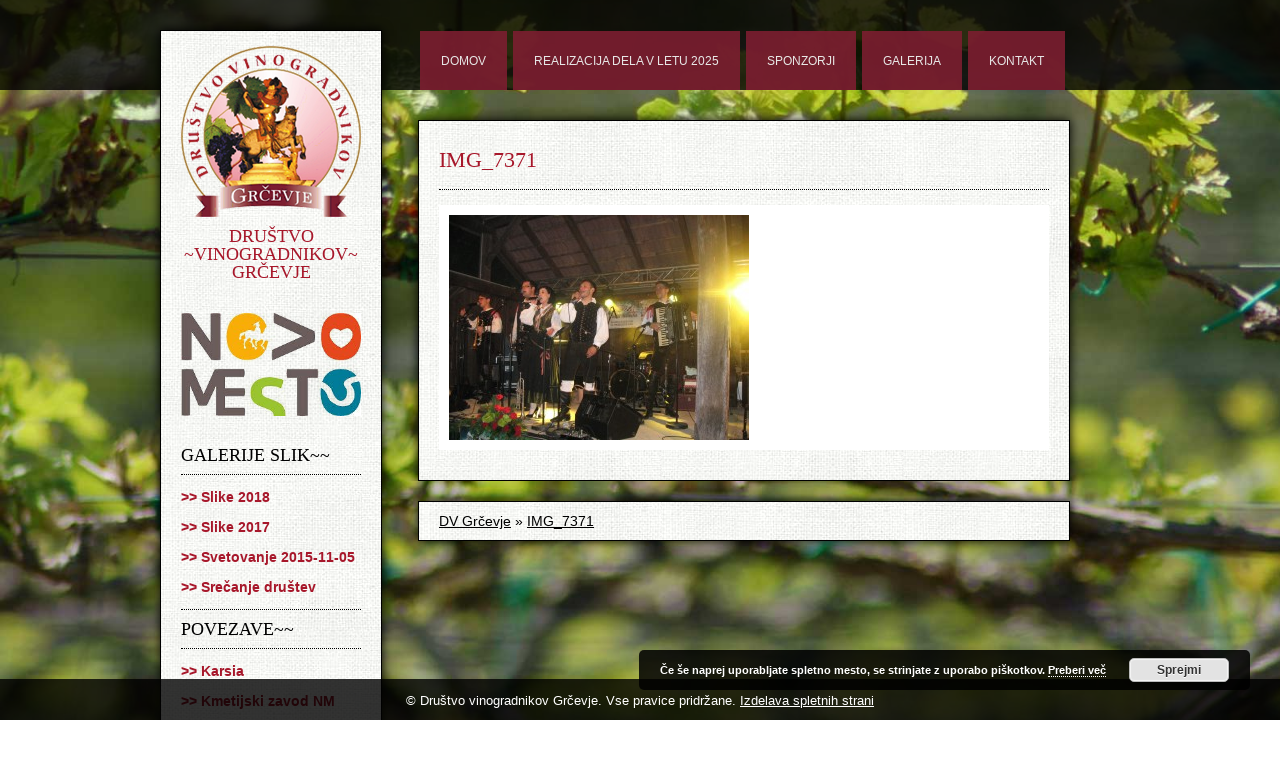

--- FILE ---
content_type: text/html; charset=UTF-8
request_url: https://www.dvgrcevje.si/galerija/slike-2016/img_7371/
body_size: 6320
content:
<!DOCTYPE html PUBLIC "-//W3C//DTD XHTML 1.0 Transitional//EN" "http://www.w3.org/TR/xhtml1/DTD/xhtml1-transitional.dtd">
<html xmlns="http://www.w3.org/1999/xhtml">

<head>
<title>
IMG_7371 - Društvo vinogradnikov Grčevje</title>


	
	<link rel="stylesheet" href="https://www.dvgrcevje.si/wp-content/themes/dvgrcevje/style.css?v=1" type="text/css" />
	
	<meta name="description" content="" />
	<meta name="keywords" content="" />
	<meta name="author" content="Frekvenca spleta s.p." />
		<meta http-equiv="X-UA-Compatible" content="IE=7" />
		<meta http-equiv="X-UA-Compatible" content="chrome=1" />
	<meta http-equiv="Content-Type" content="text/html; charset=utf-8" />
	<meta http-equiv="Content-Language" content="sl" />
	<meta name="robots" content="all" />
		<link rel="shortcut icon" href="favicon.ico" type="image/x-icon" />
		<link rel="icon" href="favicon.ico" type="image/x-icon" />
<script src="https://www.dvgrcevje.si/wp-content/themes/dvgrcevje/js/jquery-1.7.2.min.js"></script>

<script src="https://www.dvgrcevje.si/wp-content/themes/dvgrcevje/js/lightbox.js"></script>
<link href="https://www.dvgrcevje.si/wp-content/themes/dvgrcevje/css/lightbox.css" rel="stylesheet" />
<script src="http://ajax.googleapis.com/ajax/libs/jquery/1/jquery.min.js"></script>
	<script>
		$(function() {   
		
			var theWindow        = $(window),
			    $bg              = $("#bg"),
			    aspectRatio      = $bg.width() / $bg.height();
			    			    		
			function resizeBg() {
				
				if ( (theWindow.width() / theWindow.height()) < aspectRatio ) {
				    $bg
				    	.removeClass()
				    	.addClass('bgheight');
				} else {
				    $bg
				    	.removeClass()
				    	.addClass('bgwidth');
				}
							
			}
			                   			
			theWindow.resize(function() {
				resizeBg();
			}).trigger("resize");
		
		});
	</script>
	<meta name='robots' content='max-image-preview:large' />
	<style>img:is([sizes="auto" i], [sizes^="auto," i]) { contain-intrinsic-size: 3000px 1500px }</style>
	<link rel='dns-prefetch' href='//ajax.googleapis.com' />
<link rel="alternate" type="application/rss+xml" title="Društvo vinogradnikov Grčevje &raquo; Vir" href="https://www.dvgrcevje.si/feed/" />
<link rel="alternate" type="application/rss+xml" title="Društvo vinogradnikov Grčevje &raquo; Vir komentarjev" href="https://www.dvgrcevje.si/comments/feed/" />
<link rel="alternate" type="application/rss+xml" title="Društvo vinogradnikov Grčevje &raquo; IMG_7371 Vir komentarjev" href="https://www.dvgrcevje.si/galerija/slike-2016/img_7371/feed/" />
<script type="text/javascript">
/* <![CDATA[ */
window._wpemojiSettings = {"baseUrl":"https:\/\/s.w.org\/images\/core\/emoji\/16.0.1\/72x72\/","ext":".png","svgUrl":"https:\/\/s.w.org\/images\/core\/emoji\/16.0.1\/svg\/","svgExt":".svg","source":{"concatemoji":"https:\/\/www.dvgrcevje.si\/wp-includes\/js\/wp-emoji-release.min.js?ver=6.8.3"}};
/*! This file is auto-generated */
!function(s,n){var o,i,e;function c(e){try{var t={supportTests:e,timestamp:(new Date).valueOf()};sessionStorage.setItem(o,JSON.stringify(t))}catch(e){}}function p(e,t,n){e.clearRect(0,0,e.canvas.width,e.canvas.height),e.fillText(t,0,0);var t=new Uint32Array(e.getImageData(0,0,e.canvas.width,e.canvas.height).data),a=(e.clearRect(0,0,e.canvas.width,e.canvas.height),e.fillText(n,0,0),new Uint32Array(e.getImageData(0,0,e.canvas.width,e.canvas.height).data));return t.every(function(e,t){return e===a[t]})}function u(e,t){e.clearRect(0,0,e.canvas.width,e.canvas.height),e.fillText(t,0,0);for(var n=e.getImageData(16,16,1,1),a=0;a<n.data.length;a++)if(0!==n.data[a])return!1;return!0}function f(e,t,n,a){switch(t){case"flag":return n(e,"\ud83c\udff3\ufe0f\u200d\u26a7\ufe0f","\ud83c\udff3\ufe0f\u200b\u26a7\ufe0f")?!1:!n(e,"\ud83c\udde8\ud83c\uddf6","\ud83c\udde8\u200b\ud83c\uddf6")&&!n(e,"\ud83c\udff4\udb40\udc67\udb40\udc62\udb40\udc65\udb40\udc6e\udb40\udc67\udb40\udc7f","\ud83c\udff4\u200b\udb40\udc67\u200b\udb40\udc62\u200b\udb40\udc65\u200b\udb40\udc6e\u200b\udb40\udc67\u200b\udb40\udc7f");case"emoji":return!a(e,"\ud83e\udedf")}return!1}function g(e,t,n,a){var r="undefined"!=typeof WorkerGlobalScope&&self instanceof WorkerGlobalScope?new OffscreenCanvas(300,150):s.createElement("canvas"),o=r.getContext("2d",{willReadFrequently:!0}),i=(o.textBaseline="top",o.font="600 32px Arial",{});return e.forEach(function(e){i[e]=t(o,e,n,a)}),i}function t(e){var t=s.createElement("script");t.src=e,t.defer=!0,s.head.appendChild(t)}"undefined"!=typeof Promise&&(o="wpEmojiSettingsSupports",i=["flag","emoji"],n.supports={everything:!0,everythingExceptFlag:!0},e=new Promise(function(e){s.addEventListener("DOMContentLoaded",e,{once:!0})}),new Promise(function(t){var n=function(){try{var e=JSON.parse(sessionStorage.getItem(o));if("object"==typeof e&&"number"==typeof e.timestamp&&(new Date).valueOf()<e.timestamp+604800&&"object"==typeof e.supportTests)return e.supportTests}catch(e){}return null}();if(!n){if("undefined"!=typeof Worker&&"undefined"!=typeof OffscreenCanvas&&"undefined"!=typeof URL&&URL.createObjectURL&&"undefined"!=typeof Blob)try{var e="postMessage("+g.toString()+"("+[JSON.stringify(i),f.toString(),p.toString(),u.toString()].join(",")+"));",a=new Blob([e],{type:"text/javascript"}),r=new Worker(URL.createObjectURL(a),{name:"wpTestEmojiSupports"});return void(r.onmessage=function(e){c(n=e.data),r.terminate(),t(n)})}catch(e){}c(n=g(i,f,p,u))}t(n)}).then(function(e){for(var t in e)n.supports[t]=e[t],n.supports.everything=n.supports.everything&&n.supports[t],"flag"!==t&&(n.supports.everythingExceptFlag=n.supports.everythingExceptFlag&&n.supports[t]);n.supports.everythingExceptFlag=n.supports.everythingExceptFlag&&!n.supports.flag,n.DOMReady=!1,n.readyCallback=function(){n.DOMReady=!0}}).then(function(){return e}).then(function(){var e;n.supports.everything||(n.readyCallback(),(e=n.source||{}).concatemoji?t(e.concatemoji):e.wpemoji&&e.twemoji&&(t(e.twemoji),t(e.wpemoji)))}))}((window,document),window._wpemojiSettings);
/* ]]> */
</script>
<style id='wp-emoji-styles-inline-css' type='text/css'>

	img.wp-smiley, img.emoji {
		display: inline !important;
		border: none !important;
		box-shadow: none !important;
		height: 1em !important;
		width: 1em !important;
		margin: 0 0.07em !important;
		vertical-align: -0.1em !important;
		background: none !important;
		padding: 0 !important;
	}
</style>
<link rel='stylesheet' id='wp-block-library-css' href='https://www.dvgrcevje.si/wp-includes/css/dist/block-library/style.min.css?ver=6.8.3' type='text/css' media='all' />
<style id='classic-theme-styles-inline-css' type='text/css'>
/*! This file is auto-generated */
.wp-block-button__link{color:#fff;background-color:#32373c;border-radius:9999px;box-shadow:none;text-decoration:none;padding:calc(.667em + 2px) calc(1.333em + 2px);font-size:1.125em}.wp-block-file__button{background:#32373c;color:#fff;text-decoration:none}
</style>
<style id='global-styles-inline-css' type='text/css'>
:root{--wp--preset--aspect-ratio--square: 1;--wp--preset--aspect-ratio--4-3: 4/3;--wp--preset--aspect-ratio--3-4: 3/4;--wp--preset--aspect-ratio--3-2: 3/2;--wp--preset--aspect-ratio--2-3: 2/3;--wp--preset--aspect-ratio--16-9: 16/9;--wp--preset--aspect-ratio--9-16: 9/16;--wp--preset--color--black: #000000;--wp--preset--color--cyan-bluish-gray: #abb8c3;--wp--preset--color--white: #ffffff;--wp--preset--color--pale-pink: #f78da7;--wp--preset--color--vivid-red: #cf2e2e;--wp--preset--color--luminous-vivid-orange: #ff6900;--wp--preset--color--luminous-vivid-amber: #fcb900;--wp--preset--color--light-green-cyan: #7bdcb5;--wp--preset--color--vivid-green-cyan: #00d084;--wp--preset--color--pale-cyan-blue: #8ed1fc;--wp--preset--color--vivid-cyan-blue: #0693e3;--wp--preset--color--vivid-purple: #9b51e0;--wp--preset--gradient--vivid-cyan-blue-to-vivid-purple: linear-gradient(135deg,rgba(6,147,227,1) 0%,rgb(155,81,224) 100%);--wp--preset--gradient--light-green-cyan-to-vivid-green-cyan: linear-gradient(135deg,rgb(122,220,180) 0%,rgb(0,208,130) 100%);--wp--preset--gradient--luminous-vivid-amber-to-luminous-vivid-orange: linear-gradient(135deg,rgba(252,185,0,1) 0%,rgba(255,105,0,1) 100%);--wp--preset--gradient--luminous-vivid-orange-to-vivid-red: linear-gradient(135deg,rgba(255,105,0,1) 0%,rgb(207,46,46) 100%);--wp--preset--gradient--very-light-gray-to-cyan-bluish-gray: linear-gradient(135deg,rgb(238,238,238) 0%,rgb(169,184,195) 100%);--wp--preset--gradient--cool-to-warm-spectrum: linear-gradient(135deg,rgb(74,234,220) 0%,rgb(151,120,209) 20%,rgb(207,42,186) 40%,rgb(238,44,130) 60%,rgb(251,105,98) 80%,rgb(254,248,76) 100%);--wp--preset--gradient--blush-light-purple: linear-gradient(135deg,rgb(255,206,236) 0%,rgb(152,150,240) 100%);--wp--preset--gradient--blush-bordeaux: linear-gradient(135deg,rgb(254,205,165) 0%,rgb(254,45,45) 50%,rgb(107,0,62) 100%);--wp--preset--gradient--luminous-dusk: linear-gradient(135deg,rgb(255,203,112) 0%,rgb(199,81,192) 50%,rgb(65,88,208) 100%);--wp--preset--gradient--pale-ocean: linear-gradient(135deg,rgb(255,245,203) 0%,rgb(182,227,212) 50%,rgb(51,167,181) 100%);--wp--preset--gradient--electric-grass: linear-gradient(135deg,rgb(202,248,128) 0%,rgb(113,206,126) 100%);--wp--preset--gradient--midnight: linear-gradient(135deg,rgb(2,3,129) 0%,rgb(40,116,252) 100%);--wp--preset--font-size--small: 13px;--wp--preset--font-size--medium: 20px;--wp--preset--font-size--large: 36px;--wp--preset--font-size--x-large: 42px;--wp--preset--spacing--20: 0.44rem;--wp--preset--spacing--30: 0.67rem;--wp--preset--spacing--40: 1rem;--wp--preset--spacing--50: 1.5rem;--wp--preset--spacing--60: 2.25rem;--wp--preset--spacing--70: 3.38rem;--wp--preset--spacing--80: 5.06rem;--wp--preset--shadow--natural: 6px 6px 9px rgba(0, 0, 0, 0.2);--wp--preset--shadow--deep: 12px 12px 50px rgba(0, 0, 0, 0.4);--wp--preset--shadow--sharp: 6px 6px 0px rgba(0, 0, 0, 0.2);--wp--preset--shadow--outlined: 6px 6px 0px -3px rgba(255, 255, 255, 1), 6px 6px rgba(0, 0, 0, 1);--wp--preset--shadow--crisp: 6px 6px 0px rgba(0, 0, 0, 1);}:where(.is-layout-flex){gap: 0.5em;}:where(.is-layout-grid){gap: 0.5em;}body .is-layout-flex{display: flex;}.is-layout-flex{flex-wrap: wrap;align-items: center;}.is-layout-flex > :is(*, div){margin: 0;}body .is-layout-grid{display: grid;}.is-layout-grid > :is(*, div){margin: 0;}:where(.wp-block-columns.is-layout-flex){gap: 2em;}:where(.wp-block-columns.is-layout-grid){gap: 2em;}:where(.wp-block-post-template.is-layout-flex){gap: 1.25em;}:where(.wp-block-post-template.is-layout-grid){gap: 1.25em;}.has-black-color{color: var(--wp--preset--color--black) !important;}.has-cyan-bluish-gray-color{color: var(--wp--preset--color--cyan-bluish-gray) !important;}.has-white-color{color: var(--wp--preset--color--white) !important;}.has-pale-pink-color{color: var(--wp--preset--color--pale-pink) !important;}.has-vivid-red-color{color: var(--wp--preset--color--vivid-red) !important;}.has-luminous-vivid-orange-color{color: var(--wp--preset--color--luminous-vivid-orange) !important;}.has-luminous-vivid-amber-color{color: var(--wp--preset--color--luminous-vivid-amber) !important;}.has-light-green-cyan-color{color: var(--wp--preset--color--light-green-cyan) !important;}.has-vivid-green-cyan-color{color: var(--wp--preset--color--vivid-green-cyan) !important;}.has-pale-cyan-blue-color{color: var(--wp--preset--color--pale-cyan-blue) !important;}.has-vivid-cyan-blue-color{color: var(--wp--preset--color--vivid-cyan-blue) !important;}.has-vivid-purple-color{color: var(--wp--preset--color--vivid-purple) !important;}.has-black-background-color{background-color: var(--wp--preset--color--black) !important;}.has-cyan-bluish-gray-background-color{background-color: var(--wp--preset--color--cyan-bluish-gray) !important;}.has-white-background-color{background-color: var(--wp--preset--color--white) !important;}.has-pale-pink-background-color{background-color: var(--wp--preset--color--pale-pink) !important;}.has-vivid-red-background-color{background-color: var(--wp--preset--color--vivid-red) !important;}.has-luminous-vivid-orange-background-color{background-color: var(--wp--preset--color--luminous-vivid-orange) !important;}.has-luminous-vivid-amber-background-color{background-color: var(--wp--preset--color--luminous-vivid-amber) !important;}.has-light-green-cyan-background-color{background-color: var(--wp--preset--color--light-green-cyan) !important;}.has-vivid-green-cyan-background-color{background-color: var(--wp--preset--color--vivid-green-cyan) !important;}.has-pale-cyan-blue-background-color{background-color: var(--wp--preset--color--pale-cyan-blue) !important;}.has-vivid-cyan-blue-background-color{background-color: var(--wp--preset--color--vivid-cyan-blue) !important;}.has-vivid-purple-background-color{background-color: var(--wp--preset--color--vivid-purple) !important;}.has-black-border-color{border-color: var(--wp--preset--color--black) !important;}.has-cyan-bluish-gray-border-color{border-color: var(--wp--preset--color--cyan-bluish-gray) !important;}.has-white-border-color{border-color: var(--wp--preset--color--white) !important;}.has-pale-pink-border-color{border-color: var(--wp--preset--color--pale-pink) !important;}.has-vivid-red-border-color{border-color: var(--wp--preset--color--vivid-red) !important;}.has-luminous-vivid-orange-border-color{border-color: var(--wp--preset--color--luminous-vivid-orange) !important;}.has-luminous-vivid-amber-border-color{border-color: var(--wp--preset--color--luminous-vivid-amber) !important;}.has-light-green-cyan-border-color{border-color: var(--wp--preset--color--light-green-cyan) !important;}.has-vivid-green-cyan-border-color{border-color: var(--wp--preset--color--vivid-green-cyan) !important;}.has-pale-cyan-blue-border-color{border-color: var(--wp--preset--color--pale-cyan-blue) !important;}.has-vivid-cyan-blue-border-color{border-color: var(--wp--preset--color--vivid-cyan-blue) !important;}.has-vivid-purple-border-color{border-color: var(--wp--preset--color--vivid-purple) !important;}.has-vivid-cyan-blue-to-vivid-purple-gradient-background{background: var(--wp--preset--gradient--vivid-cyan-blue-to-vivid-purple) !important;}.has-light-green-cyan-to-vivid-green-cyan-gradient-background{background: var(--wp--preset--gradient--light-green-cyan-to-vivid-green-cyan) !important;}.has-luminous-vivid-amber-to-luminous-vivid-orange-gradient-background{background: var(--wp--preset--gradient--luminous-vivid-amber-to-luminous-vivid-orange) !important;}.has-luminous-vivid-orange-to-vivid-red-gradient-background{background: var(--wp--preset--gradient--luminous-vivid-orange-to-vivid-red) !important;}.has-very-light-gray-to-cyan-bluish-gray-gradient-background{background: var(--wp--preset--gradient--very-light-gray-to-cyan-bluish-gray) !important;}.has-cool-to-warm-spectrum-gradient-background{background: var(--wp--preset--gradient--cool-to-warm-spectrum) !important;}.has-blush-light-purple-gradient-background{background: var(--wp--preset--gradient--blush-light-purple) !important;}.has-blush-bordeaux-gradient-background{background: var(--wp--preset--gradient--blush-bordeaux) !important;}.has-luminous-dusk-gradient-background{background: var(--wp--preset--gradient--luminous-dusk) !important;}.has-pale-ocean-gradient-background{background: var(--wp--preset--gradient--pale-ocean) !important;}.has-electric-grass-gradient-background{background: var(--wp--preset--gradient--electric-grass) !important;}.has-midnight-gradient-background{background: var(--wp--preset--gradient--midnight) !important;}.has-small-font-size{font-size: var(--wp--preset--font-size--small) !important;}.has-medium-font-size{font-size: var(--wp--preset--font-size--medium) !important;}.has-large-font-size{font-size: var(--wp--preset--font-size--large) !important;}.has-x-large-font-size{font-size: var(--wp--preset--font-size--x-large) !important;}
:where(.wp-block-post-template.is-layout-flex){gap: 1.25em;}:where(.wp-block-post-template.is-layout-grid){gap: 1.25em;}
:where(.wp-block-columns.is-layout-flex){gap: 2em;}:where(.wp-block-columns.is-layout-grid){gap: 2em;}
:root :where(.wp-block-pullquote){font-size: 1.5em;line-height: 1.6;}
</style>
<script type="text/javascript" src="http://ajax.googleapis.com/ajax/libs/jquery/1.4.1/jquery.min.js?ver=6.8.3" id="jquery-js"></script>
<link rel="https://api.w.org/" href="https://www.dvgrcevje.si/wp-json/" /><link rel="alternate" title="JSON" type="application/json" href="https://www.dvgrcevje.si/wp-json/wp/v2/media/1667" /><link rel='shortlink' href='https://www.dvgrcevje.si/?p=1667' />
<link rel="alternate" title="oEmbed (JSON)" type="application/json+oembed" href="https://www.dvgrcevje.si/wp-json/oembed/1.0/embed?url=https%3A%2F%2Fwww.dvgrcevje.si%2Fgalerija%2Fslike-2016%2Fimg_7371%2F" />
<link rel="alternate" title="oEmbed (XML)" type="text/xml+oembed" href="https://www.dvgrcevje.si/wp-json/oembed/1.0/embed?url=https%3A%2F%2Fwww.dvgrcevje.si%2Fgalerija%2Fslike-2016%2Fimg_7371%2F&#038;format=xml" />
<style type="text/css">.recentcomments a{display:inline !important;padding:0 !important;margin:0 !important;}</style>	
</head>

<body>
<div id="container">
<div class="header">
	<div class="headerdiv">
		<div class="menu-1">
			<div class="levo"><a href="https://www.dvgrcevje.si/"><img src="https://www.dvgrcevje.si/wp-content/themes/dvgrcevje/images/logo.png" class="logo" alt=""></a>
			<h2>DRUŠTVO ~VINOGRADNIKOV~ GRČEVJE</h2>
			<br /><br /><img src="https://www.dvgrcevje.si/wp-content/uploads/2025/06/nm.png" style="width: 100%; margin-bottom: 30px;" alt=""><br />
			<h3>GALERIJE SLIK~~</h3>
			<div class="galerija" style="margin-bottom: 10px;">
				<a href="http://www.dvgrcevje.si/galerija/slike-2018/">&gt;&gt; Slike 2018</a>
				<br /><br />
				<a href="http://www.dvgrcevje.si/galerija/slike-2017/">&gt;&gt; Slike 2017</a>
				<br /><br />
				<a href="http://www.dvgrcevje.si/galerija/svetovanje-2015-11-05/">&gt;&gt; Svetovanje 2015-11-05</a>
				<br /><br />
				<a href="http://www.dvgrcevje.si/galerija/srecanje-drustev/">&gt;&gt; Srečanje društev</a>
			</div>

			<h3>POVEZAVE~~</h3>
			<div class="galerija">
				<a href="http://www.karsia.si/">&gt;&gt; Karsia</a>
				<br /><br />
				<a href="http://www.kmetijskizavod-nm.si/">&gt;&gt; Kmetijski zavod NM</a>
				<br /><br />
				<a href="http://www.klubgaia.com/si/rastline">&gt;&gt; Koledar opravil</a>
				<br /><br />
				<a href="http://www.metrob.si/">&gt;&gt; Metrob</a>
				<br /><br />
				<a href="https://www.vreme.net/">&gt;&gt; Vreme</a>
				<br /><br />
				<a href="https://vreme-si.com/slovenija/novo-mesto">&gt;&gt; Vreme Novo Mesto</a>
			</div>


			</div>
		</div>
		<div class="menu-2">
			<div class="menu-topmenu-container"><ul id="menu-topmenu" class="menu"><li id="menu-item-5" class="menu-item menu-item-type-custom menu-item-object-custom menu-item-home menu-item-5"><a href="http://www.dvgrcevje.si/">Domov</a></li>
<li id="menu-item-3139" class="menu-item menu-item-type-post_type menu-item-object-page menu-item-has-children menu-item-3139"><a href="https://www.dvgrcevje.si/plan-dela-za-leto-2025/">Realizacija dela v letu 2025</a>
<ul class="sub-menu">
	<li id="menu-item-2979" class="menu-item menu-item-type-post_type menu-item-object-page menu-item-2979"><a href="https://www.dvgrcevje.si/plan-dela-za-leto-2024/">Realizacija plana dela za leto 2024</a></li>
	<li id="menu-item-2817" class="menu-item menu-item-type-post_type menu-item-object-page menu-item-2817"><a href="https://www.dvgrcevje.si/plan-dela-za-leto-2023/">Plan dela za leto 2023</a></li>
	<li id="menu-item-2619" class="menu-item menu-item-type-post_type menu-item-object-page menu-item-2619"><a href="https://www.dvgrcevje.si/plan-dela-za-leto-2022/">Plan dela za leto 2022</a></li>
	<li id="menu-item-2501" class="menu-item menu-item-type-post_type menu-item-object-page menu-item-2501"><a href="https://www.dvgrcevje.si/plan-dela-za-leto-2021/">Plan dela za leto 2021</a></li>
	<li id="menu-item-2429" class="menu-item menu-item-type-post_type menu-item-object-page menu-item-2429"><a href="https://www.dvgrcevje.si/plan-dela-za-leto-2020/">Plan dela za leto 2020</a></li>
	<li id="menu-item-2270" class="menu-item menu-item-type-post_type menu-item-object-page menu-item-2270"><a href="https://www.dvgrcevje.si/plan-dela-za-leto-2019/">Plan dela za leto 2019</a></li>
	<li id="menu-item-2075" class="menu-item menu-item-type-post_type menu-item-object-page menu-item-2075"><a href="https://www.dvgrcevje.si/plan-dela-za-leto-2018/">Plan dela za leto 2018</a></li>
	<li id="menu-item-1800" class="menu-item menu-item-type-post_type menu-item-object-page menu-item-1800"><a href="https://www.dvgrcevje.si/plan-dela-za-leto-2017/">Plan dela za leto 2017</a></li>
	<li id="menu-item-1440" class="menu-item menu-item-type-post_type menu-item-object-page menu-item-1440"><a href="https://www.dvgrcevje.si/plan-dela-za-leto-2016/">Plan dela za leto 2016</a></li>
	<li id="menu-item-1109" class="menu-item menu-item-type-post_type menu-item-object-page menu-item-1109"><a href="https://www.dvgrcevje.si/plan-dela-za-leto-2015/">Plan dela za leto 2015</a></li>
	<li id="menu-item-748" class="menu-item menu-item-type-post_type menu-item-object-page menu-item-748"><a href="https://www.dvgrcevje.si/plan-dela-za-leto-2014/">Plan dela za leto 2014</a></li>
	<li id="menu-item-753" class="menu-item menu-item-type-post_type menu-item-object-page menu-item-753"><a href="https://www.dvgrcevje.si/plan-dela-za-leto-2013/">Plan dela za leto 2013</a></li>
	<li id="menu-item-754" class="menu-item menu-item-type-post_type menu-item-object-page menu-item-754"><a href="https://www.dvgrcevje.si/plan-dela-za-leto-2012/">Plan dela za leto 2012</a></li>
</ul>
</li>
<li id="menu-item-20" class="menu-item menu-item-type-post_type menu-item-object-page menu-item-20"><a href="https://www.dvgrcevje.si/sponzorji/">Sponzorji</a></li>
<li id="menu-item-21" class="menu-item menu-item-type-post_type menu-item-object-page menu-item-21"><a href="https://www.dvgrcevje.si/galerija/">Galerija</a></li>
<li id="menu-item-19" class="menu-item menu-item-type-post_type menu-item-object-page menu-item-19"><a href="https://www.dvgrcevje.si/kontakt/">Kontakt</a></li>
</ul></div>		</div>

	</div>
</div>

<div id="wrap">
<div id="main">
		<div class="desno">
		
	
		<div class="post-1667 attachment type-attachment status-inherit hentry" id="post-1667">

			<h1><a href="https://www.dvgrcevje.si/galerija/slike-2016/img_7371/">IMG_7371</a></h1>


			<div class="entry">
				<p class="attachment"><a href='https://www.dvgrcevje.si/wp-content/uploads/2016/04/IMG_7371.jpg'><img fetchpriority="high" decoding="async" width="300" height="225" src="https://www.dvgrcevje.si/wp-content/uploads/2016/04/IMG_7371-300x225.jpg" class="attachment-medium size-medium" alt="" srcset="https://www.dvgrcevje.si/wp-content/uploads/2016/04/IMG_7371-300x225.jpg 300w, https://www.dvgrcevje.si/wp-content/uploads/2016/04/IMG_7371-1024x768.jpg 1024w" sizes="(max-width: 300px) 100vw, 300px" /></a></p>
			</div>



		</div>

	
	<div class="navigation">
	<div class="next-posts"></div>
	<div class="prev-posts"></div>
</div>
	</div>
	</div>

<div class="bread">
    <a href="https://www.dvgrcevje.si/" title="Društvo vinogradnikov Grčevje">DV Grčevje</a>
            » <a href="https://www.dvgrcevje.si/galerija/slike-2016/img_7371/">IMG_7371</a>
    </div>

</div>
</div>
<div id="footer"><div id="footerdiv">
	<div class="footer">
		<div class="fl">&copy; Društvo vinogradnikov Grčevje. Vse pravice pridržane. <a href="https://www.frekvencaspleta.si">Izdelava spletnih strani</a></div>
	</div>

</div></div>

<script type="speculationrules">
{"prefetch":[{"source":"document","where":{"and":[{"href_matches":"\/*"},{"not":{"href_matches":["\/wp-*.php","\/wp-admin\/*","\/wp-content\/uploads\/*","\/wp-content\/*","\/wp-content\/plugins\/*","\/wp-content\/themes\/dvgrcevje\/*","\/*\\?(.+)"]}},{"not":{"selector_matches":"a[rel~=\"nofollow\"]"}},{"not":{"selector_matches":".no-prefetch, .no-prefetch a"}}]},"eagerness":"conservative"}]}
</script>
<link rel='stylesheet' id='basecss-css' href='https://www.dvgrcevje.si/wp-content/plugins/eu-cookie-law/css/style.css?ver=6.8.3' type='text/css' media='all' />
<script type="text/javascript" id="eucookielaw-scripts-js-extra">
/* <![CDATA[ */
var eucookielaw_data = {"euCookieSet":"","autoBlock":"0","expireTimer":"0","scrollConsent":"0","networkShareURL":"","isCookiePage":"","isRefererWebsite":""};
/* ]]> */
</script>
<script type="text/javascript" src="https://www.dvgrcevje.si/wp-content/plugins/eu-cookie-law/js/scripts.js?ver=3.1.6" id="eucookielaw-scripts-js"></script>
<!-- Eu Cookie Law 3.1.6 --><div class="pea_cook_wrapper pea_cook_bottomright" style="color:#FFFFFF;background:rgb(0,0,0);background: rgba(0,0,0,0.85);"><p> Če še naprej uporabljate spletno mesto, se strinjate z uporabo piškotkov. <a style="color:#FFFFFF;" href="#" id="fom">Preberi več</a> <button id="pea_cook_btn" class="pea_cook_btn">Sprejmi</button></p></div><div class="pea_cook_more_info_popover"><div class="pea_cook_more_info_popover_inner" style="color:#FFFFFF;background-color: rgba(0,0,0,0.9);"><p>Nastavitve piškotka na tej spletni strani so nastavljene na "omogoči piškotke", da vam omogočijo najboljšo izkušnjo brskanja. Če še naprej uporabljate to spletno mesto, ne da bi spremenili nastavitve piškotka ali če kliknete »Sprejmi« spodaj, potem s tem strinjate.</p><p><a style="color:#FFFFFF;" href="#" id="pea_close">Zapri</a></p></div></div></body>

</html>